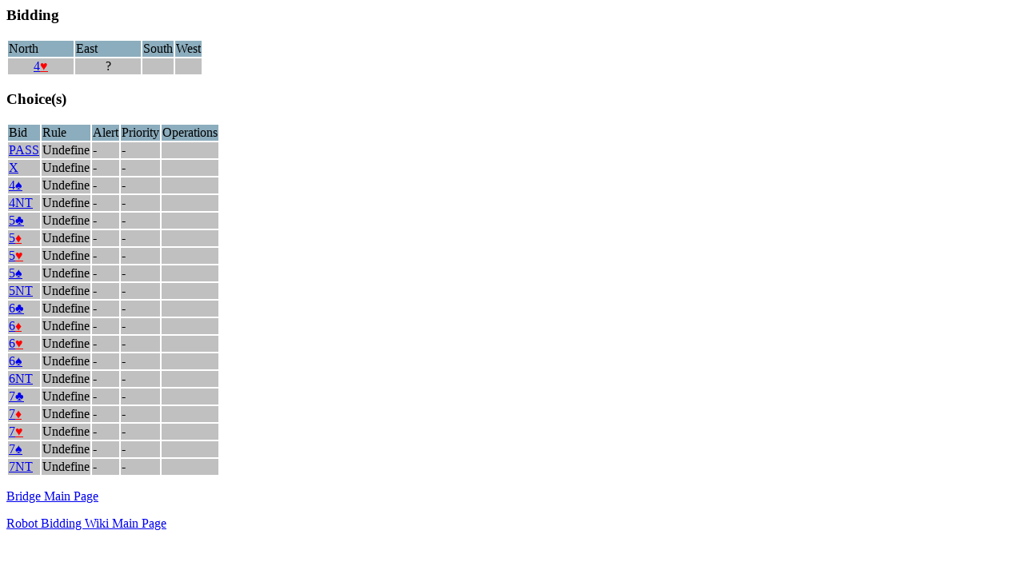

--- FILE ---
content_type: text/html;charset=UTF-8
request_url: http://servlet.weweweb.net/game/bridge/?page=robotbiddingwiki&system=0&bid=4H
body_size: 551
content:








<html>
<page>

<h3>Bidding</h3>
<table>
<tr bgcolor="#8CADBD">
<TD>North</TD><TD>East</TD><TD>South</TD><TD>West</TD>
</tr>
<tr bgcolor="#C0C0C0">
<td align="center" width="80">
<a href="http://servlet.weweweb.net/game/bridge/?page=robotbiddingwiki&system=0&bid=0">
4<font color=red>&hearts;</font>
</a>
</td><td align="center" width="80">?</td><td></td><td></td>
</tr>
</table>
<h3>Choice(s)</h3>


<table>
<tr bgcolor="#8CADBD">
<td>Bid</td><TD>Rule</td><td>Alert</td><td>Priority</td><td>Operations</td>
</tr>
<tr bgcolor="#C0C0C0">


<td>
<a href="http://servlet.weweweb.net/game/bridge/?page=robotbiddingwiki&system=0&bid=4HP">
PASS
</a>
</td>

<td>Undefine</td><td>-</td><td>-</td><td>

</td>

<tr bgcolor="#C0C0C0">
<td>
<a href="http://servlet.weweweb.net/game/bridge/?page=robotbiddingwiki&system=0&bid=4HX">
X
</a>
</td>

<td>Undefine</td><td>-</td><td>-</td><td>

</td>

<tr bgcolor="#C0C0C0">
<td>
<a href="http://servlet.weweweb.net/game/bridge/?page=robotbiddingwiki&system=0&bid=4H4S">
4&spades;
</a>
</td>

<td>Undefine</td><td>-</td><td>-</td><td>

</td>

</tr>

<tr bgcolor="#C0C0C0">
<td>
<a href="http://servlet.weweweb.net/game/bridge/?page=robotbiddingwiki&system=0&bid=4H4N">
4NT
</a>
</td>

<td>Undefine</td><td>-</td><td>-</td><td>

</td>

</tr>

<tr bgcolor="#C0C0C0">
<td>
<a href="http://servlet.weweweb.net/game/bridge/?page=robotbiddingwiki&system=0&bid=4H5C">
5&clubs;
</a>
</td>

<td>Undefine</td><td>-</td><td>-</td><td>

</td>

</tr>

<tr bgcolor="#C0C0C0">
<td>
<a href="http://servlet.weweweb.net/game/bridge/?page=robotbiddingwiki&system=0&bid=4H5D">
5<font color=red>&diams;</font>
</a>
</td>

<td>Undefine</td><td>-</td><td>-</td><td>

</td>

</tr>

<tr bgcolor="#C0C0C0">
<td>
<a href="http://servlet.weweweb.net/game/bridge/?page=robotbiddingwiki&system=0&bid=4H5H">
5<font color=red>&hearts;</font>
</a>
</td>

<td>Undefine</td><td>-</td><td>-</td><td>

</td>

</tr>

<tr bgcolor="#C0C0C0">
<td>
<a href="http://servlet.weweweb.net/game/bridge/?page=robotbiddingwiki&system=0&bid=4H5S">
5&spades;
</a>
</td>

<td>Undefine</td><td>-</td><td>-</td><td>

</td>

</tr>

<tr bgcolor="#C0C0C0">
<td>
<a href="http://servlet.weweweb.net/game/bridge/?page=robotbiddingwiki&system=0&bid=4H5N">
5NT
</a>
</td>

<td>Undefine</td><td>-</td><td>-</td><td>

</td>

</tr>

<tr bgcolor="#C0C0C0">
<td>
<a href="http://servlet.weweweb.net/game/bridge/?page=robotbiddingwiki&system=0&bid=4H6C">
6&clubs;
</a>
</td>

<td>Undefine</td><td>-</td><td>-</td><td>

</td>

</tr>

<tr bgcolor="#C0C0C0">
<td>
<a href="http://servlet.weweweb.net/game/bridge/?page=robotbiddingwiki&system=0&bid=4H6D">
6<font color=red>&diams;</font>
</a>
</td>

<td>Undefine</td><td>-</td><td>-</td><td>

</td>

</tr>

<tr bgcolor="#C0C0C0">
<td>
<a href="http://servlet.weweweb.net/game/bridge/?page=robotbiddingwiki&system=0&bid=4H6H">
6<font color=red>&hearts;</font>
</a>
</td>

<td>Undefine</td><td>-</td><td>-</td><td>

</td>

</tr>

<tr bgcolor="#C0C0C0">
<td>
<a href="http://servlet.weweweb.net/game/bridge/?page=robotbiddingwiki&system=0&bid=4H6S">
6&spades;
</a>
</td>

<td>Undefine</td><td>-</td><td>-</td><td>

</td>

</tr>

<tr bgcolor="#C0C0C0">
<td>
<a href="http://servlet.weweweb.net/game/bridge/?page=robotbiddingwiki&system=0&bid=4H6N">
6NT
</a>
</td>

<td>Undefine</td><td>-</td><td>-</td><td>

</td>

</tr>

<tr bgcolor="#C0C0C0">
<td>
<a href="http://servlet.weweweb.net/game/bridge/?page=robotbiddingwiki&system=0&bid=4H7C">
7&clubs;
</a>
</td>

<td>Undefine</td><td>-</td><td>-</td><td>

</td>

</tr>

<tr bgcolor="#C0C0C0">
<td>
<a href="http://servlet.weweweb.net/game/bridge/?page=robotbiddingwiki&system=0&bid=4H7D">
7<font color=red>&diams;</font>
</a>
</td>

<td>Undefine</td><td>-</td><td>-</td><td>

</td>

</tr>

<tr bgcolor="#C0C0C0">
<td>
<a href="http://servlet.weweweb.net/game/bridge/?page=robotbiddingwiki&system=0&bid=4H7H">
7<font color=red>&hearts;</font>
</a>
</td>

<td>Undefine</td><td>-</td><td>-</td><td>

</td>

</tr>

<tr bgcolor="#C0C0C0">
<td>
<a href="http://servlet.weweweb.net/game/bridge/?page=robotbiddingwiki&system=0&bid=4H7S">
7&spades;
</a>
</td>

<td>Undefine</td><td>-</td><td>-</td><td>

</td>

</tr>

<tr bgcolor="#C0C0C0">
<td>
<a href="http://servlet.weweweb.net/game/bridge/?page=robotbiddingwiki&system=0&bid=4H7N">
7NT
</a>
</td>

<td>Undefine</td><td>-</td><td>-</td><td>

</td>

</tr>

</table>

<p><a href="http://servlet.weweweb.net/game/bridge/">Bridge Main Page</a></p>
<p><a href="http://servlet.weweweb.net/game/bridge/?page=robotbiddingwikimain">Robot Bidding Wiki Main Page</a></p>
</page>
</html>
